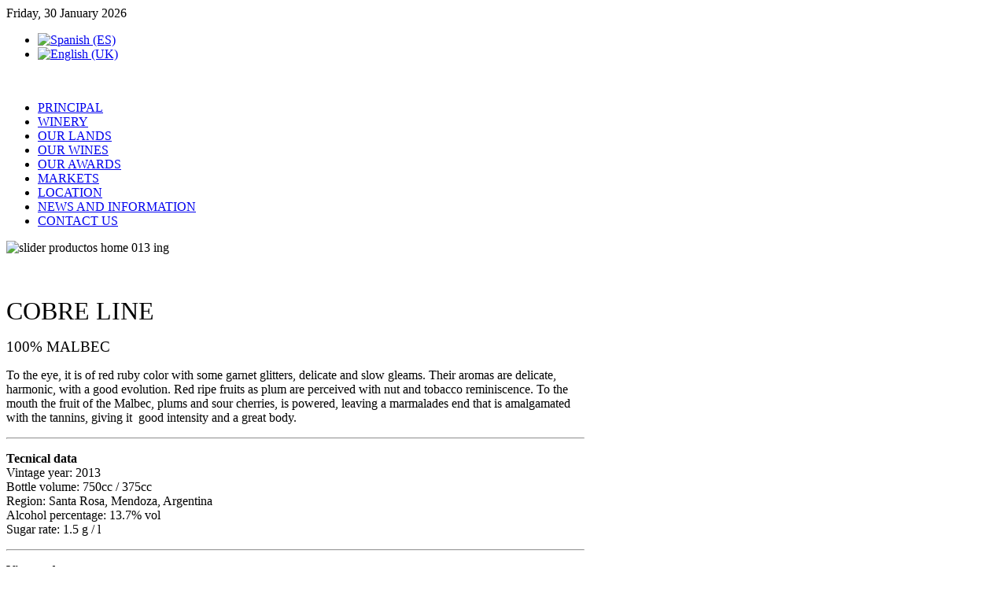

--- FILE ---
content_type: text/html; charset=utf-8
request_url: https://bodegallaver.com.ar/index.php/en/cobre-line/malbec
body_size: 3105
content:
<!DOCTYPE HTML>
<html lang="en-gb" dir="ltr">

<head>
<meta charset="utf-8" />
<meta http-equiv="X-UA-Compatible" content="IE=edge,chrome=1">
<meta name="viewport" content="width=device-width, initial-scale=1">
<base href="https://bodegallaver.com.ar/index.php/en/cobre-line/malbec" />
	<meta name="keywords" content="malbec, mendoza, wine, bodega" />
	<meta name="author" content="Super User" />
	<meta name="description" content="Bodega Llaver elabora vinos de calidad en el Valle Central de Mendoza, Argentina" />
	<meta name="generator" content="Joomla! - Open Source Content Management" />
	<title>Bodega Llaver - Malbec</title>
	<link href="/templates/yoo_nano2/favicon.ico" rel="shortcut icon" type="image/vnd.microsoft.icon" />
	<link href="/cache/widgetkit/widgetkit-522e2f52.css" rel="stylesheet" type="text/css" />
	<link href="/templates/yoo_nano2/css/bootstrap.css" rel="stylesheet" type="text/css" />
	<link href="/media/mod_languages/css/template.css?e0cb6bc73e2fc54b33fd6c2c39009f79" rel="stylesheet" type="text/css" />
	<script src="/media/jui/js/jquery.min.js?e0cb6bc73e2fc54b33fd6c2c39009f79" type="text/javascript"></script>
	<script src="/media/jui/js/jquery-noconflict.js?e0cb6bc73e2fc54b33fd6c2c39009f79" type="text/javascript"></script>
	<script src="/media/jui/js/jquery-migrate.min.js?e0cb6bc73e2fc54b33fd6c2c39009f79" type="text/javascript"></script>
	<script src="/cache/widgetkit/widgetkit-465e2d38.js" type="text/javascript"></script>

<link rel="apple-touch-icon-precomposed" href="/templates/yoo_nano2/apple_touch_icon.png" />
<link rel="stylesheet" href="/templates/yoo_nano2/css/base.css" />
<link rel="stylesheet" href="/templates/yoo_nano2/styles/lines/css/layout.css" />
<link rel="stylesheet" href="/templates/yoo_nano2/styles/lines/css/menus.css" />
<style>.wrapper { max-width: 980px; }
#sidebar-a { width: 25%; }
#maininner { width: 75%; }
#menu .dropdown { width: 250px; }
#menu .columns2 { width: 500px; }
#menu .columns3 { width: 750px; }
#menu .columns4 { width: 1000px; }</style>
<link rel="stylesheet" href="/templates/yoo_nano2/styles/lines/css/modules.css" />
<link rel="stylesheet" href="/templates/yoo_nano2/css/tools.css" />
<link rel="stylesheet" href="/templates/yoo_nano2/styles/lines/css/system.css" />
<link rel="stylesheet" href="/templates/yoo_nano2/css/extensions.css" />
<link rel="stylesheet" href="/templates/yoo_nano2/css/custom.css" />
<link rel="stylesheet" href="/templates/yoo_nano2/css/color1/orange.css" />
<link rel="stylesheet" href="/templates/yoo_nano2/css/font1/mavenpro.css" />
<link rel="stylesheet" href="/templates/yoo_nano2/css/font2/mavenpro.css" />
<link rel="stylesheet" href="/templates/yoo_nano2/css/font3/mavenpro.css" />
<link rel="stylesheet" href="/templates/yoo_nano2/styles/lines/css/style.css" />
<link rel="stylesheet" href="/templates/yoo_nano2/styles/lines/css/responsive.css" />
<link rel="stylesheet" href="/templates/yoo_nano2/css/print.css" />
<link rel="stylesheet" href="/templates/yoo_nano2/fonts/mavenpro.css" />
<script src="/templates/yoo_nano2/warp/js/warp.js"></script>
<script src="/templates/yoo_nano2/warp/js/responsive.js"></script>
<script src="/templates/yoo_nano2/warp/js/accordionmenu.js"></script>
<script src="/templates/yoo_nano2/warp/js/dropdownmenu.js"></script>
<script src="/templates/yoo_nano2/js/template.js"></script>
</head>

<body id="page" class="page sidebar-a-right sidebars-1  isblog " data-config='{"twitter":0,"plusone":0,"facebook":0}'>

		
	<div class="wrapper clearfix">

		<header id="header">

						<div id="toolbar" class="clearfix">

								<div class="float-left">
				
										<time datetime="2026-01-30">Friday, 30 January 2026</time>
									
										
				</div>
									
								<div class="float-right"><div class="module   deepest">

			<div class="mod-languages">

	<ul class="lang-inline" dir="ltr">
						<li>
			<a href="/index.php/es/">
												<img src="/media/mod_languages/images/es.gif" alt="Spanish (ES) " title="Spanish (ES) " />										</a>
			</li>
											<li class="lang-active">
			<a href="https://bodegallaver.com.ar/index.php/en/cobre-line/malbec">
												<img src="/media/mod_languages/images/en.gif" alt="English (UK)" title="English (UK)" />										</a>
			</li>
				</ul>

</div>
		
</div></div>
								
			</div>
			
				
			<div id="headerbar" class="clearfix">
			
					
				<a id="logo" href="https://bodegallaver.com.ar">
<p><img src="/images/imagen_contenido/logo_022_ing.jpg" alt="" /></p></a>
								
								
			</div>
			
						<div id="menubar" class="clearfix">
				
								<nav id="menu"><ul class="menu menu-dropdown">
<li class="level1 item272"><a href="/index.php/en/" class="level1"><span>PRINCIPAL</span></a></li><li class="level1 item273"><a href="/index.php/en/winery" class="level1"><span>WINERY</span></a></li><li class="level1 item274"><a href="/index.php/en/our-lands" class="level1"><span>OUR LANDS</span></a></li><li class="level1 item275"><a href="https://www.bodegallaver.com.ar/index.php/en/familia-llaver-oro/malbec" class="level1"><span>OUR WINES</span></a></li><li class="level1 item276"><a href="http://www.bodegallaver.com.ar/index.php/en/awards-familia-llaver-oro" class="level1"><span>OUR AWARDS</span></a></li><li class="level1 item277"><a href="/index.php/en/markets" class="level1"><span>MARKETS</span></a></li><li class="level1 item278"><a href="/index.php/en/location" class="level1"><span>LOCATION</span></a></li><li class="level1 item279"><a href="/index.php/en/news-and-information" class="level1"><span>NEWS AND INFORMATION</span></a></li><li class="level1 item280"><a href="/index.php/en/contact-us" class="level1"><span>CONTACT US</span></a></li></ul></nav>
				
								
			</div>
					
					
		</header>

				<section id="top-a" class="grid-block"><div class="grid-box width100 grid-h"><div class="module mod-line  deepest">

			
<p><img src="/images/imagen_slider_productos_ing/cobre_productos_en.jpg" alt="slider productos home 013 ing" /></p>		
</div></div></section>
				
				
				<div id="main" class="grid-block">

			<div id="maininner" class="grid-box">

				
				
								<section id="content" class="grid-block"><div id="system-message-container">
	</div>


<div id="system">

	
	<article class="item">

		
			
		
		<div class="content clearfix">

		
<p><span style="font-size: 24pt;"><br /><img src="/images/imagen_productos/Cobre_Malbec.jpg" alt="" width="auto" height="514" style="margin-right: 10px; margin-bottom: 20px; margin-left: -60px; float: left;" />COBRE LINE<br /></span></p>
<p><span style="font-size: 12pt;"><span style="font-size: 14pt;">100% MALBEC</span><strong><br /></strong> </span></p>
<p>To the eye, it is of red ruby color with some garnet glitters, delicate and slow gleams. Their aromas are delicate, harmonic, with a good evolution. Red ripe fruits as plum are perceived with nut and tobacco reminiscence. To the mouth the fruit of the Malbec, plums and sour cherries, is powered, leaving a marmalades end that is amalgamated with the tannins, giving it&nbsp; good intensity and a great body.</p>
<hr />
<p><strong>Tecnical data</strong><br /><span id="result_box" lang="en"><span class="hps">Vintage year</span><span>: 2013</span><br /><span class="hps">Bottle</span> v<span class="hps">olume</span><span>:</span> <span class="hps">750cc</span> <span class="hps">/</span> <span class="hps">375cc</span><br /><span class="hps">Region:</span> <span class="hps">Santa Rosa</span><span>, Mendoza</span><span>,</span> <span class="hps">Argentina</span><br /><span class="hps">Alcohol</span> p<span class="hps">ercentage</span><span>:</span> <span class="hps">13.7</span><span>% vol</span><br /><span class="hps">Sugar rate</span><span>:</span> <span class="hps">1.5</span> <span class="hps">g</span> <span class="hps">/ l</span></span></p>
<hr />
<p><strong>Vineyard</strong><br /> <span id="result_box" lang="en"><span class="hps">Age</span><span>: 17 years</span><br /><span class="hps">Soil:</span> s<span class="hps">andy Loam</span><br /><span class="hps">Growing climate</span><span>: Dry</span><br /><span class="hps">Harvest date</span><span>:</span> <span class="hps">March 25</span> <span class="hps">to</span> <span class="hps">April 20</span><br /><span class="hps">Type of harvest</span><span>:</span> <span class="hps">Manual</span></span></p>		</div>

								
		
		
		
			
	</article>

</div></section>
				
				
			</div>
			<!-- maininner end -->
			
						<aside id="sidebar-a" class="grid-box"><div class="grid-box width100 grid-v"><div class="module mod-line  deepest">

		<h3 class="module-title"><span class="color">Our</span> wines</h3>	<ul class="menu menu-sidebar">
<li class="level1 item354 parent"><span class="separator level1 parent"><span>Familia Llaver Oro</span></span>
<ul class="nav-child unstyled small level2"><li class="level2 item355"><a href="/index.php/en/familia-llaver-oro/malbec" class="level2"><span>Malbec</span></a></li><li class="level2 item356"><a href="/index.php/en/familia-llaver-oro/familia-llaver-oro-cabernet-sauvignon" class="level2"><span>Cabernet Sauvignon</span></a></li><li class="level2 item357"><a href="/index.php/en/familia-llaver-oro/merlot" class="level2"><span>Merlot</span></a></li><li class="level2 item358"><a href="/index.php/en/familia-llaver-oro/syrah" class="level2"><span>Syrah</span></a></li><li class="level2 item359"><a href="/index.php/en/familia-llaver-oro/sauvignon-blanc" class="level2"><span>Sauvignon Blanc</span></a></li><li class="level2 item362"><a href="/index.php/en/familia-llaver-oro/chardonnay" class="level2"><span>Chardonnay</span></a></li></ul></li><li class="level1 item360 parent"><span class="separator level1 parent"><span>Eduardo Félix Llaver</span></span>
<ul class="nav-child unstyled small level2"><li class="level2 item363"><a href="/index.php/en/eduardo-felix-llaver/malbec" class="level2"><span>Malbec</span></a></li><li class="level2 item364"><a href="/index.php/en/eduardo-felix-llaver/cabernet-sauvignon" class="level2"><span>Cabernet Sauvignon</span></a></li><li class="level2 item365"><a href="/index.php/en/eduardo-felix-llaver/sauvignon-blanc" class="level2"><span>Sauvignon Blanc</span></a></li><li class="level2 item366"><a href="/index.php/en/eduardo-felix-llaver/syrah" class="level2"><span>Syrah</span></a></li><li class="level2 item367"><a href="/index.php/en/eduardo-felix-llaver/merlot" class="level2"><span>Merlot</span></a></li><li class="level2 item368"><a href="/index.php/en/eduardo-felix-llaver/chardonnay" class="level2"><span>Chardonnay</span></a></li></ul></li><li class="level1 item372 parent active"><span class="separator level1 parent active"><span>Cobre Line</span></span>
<ul class="nav-child unstyled small level2"><li class="level2 item373 active current"><a href="/index.php/en/cobre-line/malbec" class="level2 active current"><span>Malbec</span></a></li><li class="level2 item374"><a href="/index.php/en/cobre-line/cabernet-sauvignon" class="level2"><span>Cabernet Sauvignon</span></a></li><li class="level2 item375"><a href="/index.php/en/cobre-line/chardonnay" class="level2"><span>Chardonnay</span></a></li></ul></li><li class="level1 item361 parent"><span class="separator level1 parent"><span>Vino de Abordo</span></span>
<ul class="nav-child unstyled small level2"><li class="level2 item369"><a href="/index.php/en/vino-de-abordo/malbec" class="level2"><span>Malbec</span></a></li><li class="level2 item370"><a href="/index.php/en/vino-de-abordo/cabernet-sauvignon" class="level2"><span>Cabernet Sauvignon</span></a></li><li class="level2 item371"><a href="/index.php/en/vino-de-abordo/chardonnay" class="level2"><span>Chardonnay</span></a></li></ul></li><li class="level1 item376 parent"><span class="separator level1 parent"><span>Maiorum Sparklin Wine</span></span>
<ul class="nav-child unstyled small level2"><li class="level2 item377"><a href="/index.php/en/maiorum-sparklin-wine/maiorum-extra-brut" class="level2"><span>Maiorum  Extra Brut</span></a></li></ul></li><li class="level1 item719 parent"><span class="separator level1 parent"><span>Altocielo</span></span>
<ul class="nav-child unstyled small level2"><li class="level2 item720"><a href="/index.php/en/altocielo-2/malbec" class="level2"><span>Malbec</span></a></li><li class="level2 item721"><a href="/index.php/en/altocielo-2/cabernet-sauvignon" class="level2"><span>Cabernet Sauvignon</span></a></li><li class="level2 item722"><a href="/index.php/en/altocielo-2/chardonnay" class="level2"><span>Chardonnay</span></a></li></ul></li></ul>		
</div></div></aside>
						
			
		</div>
				<!-- main end -->

				
				
				<footer id="footer">

						<a id="totop-scroller" href="#page"></a>
			
			<div class="module   deepest">

			
<p style="text-align: left;">Lavalle 858 - Rivadavia CP (5577) - Mendoza - Argentina<br />Tel. + 54 9 263 4597761 / + 54 9 261 6599477 / + 54 9 261 6552562<br /><span id="cloakbb42923e5303e62703bc3ce0e561f7f4">This email address is being protected from spambots. You need JavaScript enabled to view it.</span><script type='text/javascript'>
				document.getElementById('cloakbb42923e5303e62703bc3ce0e561f7f4').innerHTML = '';
				var prefix = '&#109;a' + 'i&#108;' + '&#116;o';
				var path = 'hr' + 'ef' + '=';
				var addybb42923e5303e62703bc3ce0e561f7f4 = 'b&#111;d&#101;g&#97;ll&#97;v&#101;r' + '&#64;';
				addybb42923e5303e62703bc3ce0e561f7f4 = addybb42923e5303e62703bc3ce0e561f7f4 + 'b&#111;d&#101;g&#97;ll&#97;v&#101;r' + '&#46;' + 'c&#111;m' + '&#46;' + '&#97;r';
				document.getElementById('cloakbb42923e5303e62703bc3ce0e561f7f4').innerHTML += addybb42923e5303e62703bc3ce0e561f7f4;
		</script></p>		
</div>
		</footer>
		
	</div>
	
		
</body>
</html>